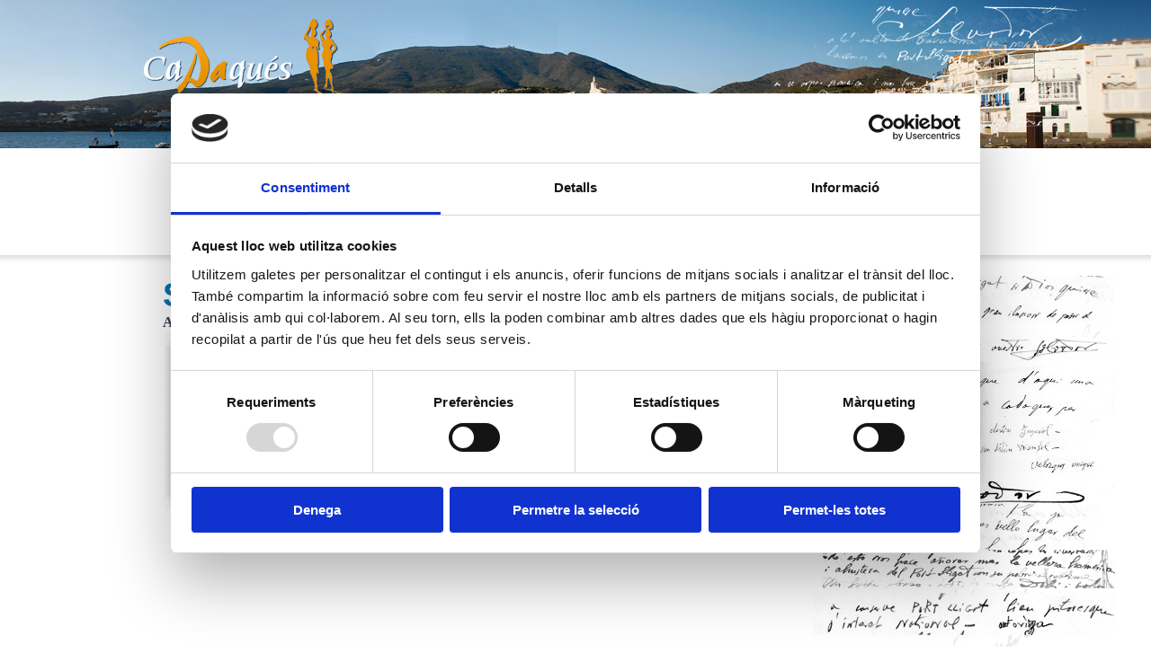

--- FILE ---
content_type: text/html; charset=UTF-8
request_url: https://www.visitcadaques.org/?lang=cat&sec=serveis&sub=3fe0773ef3f458e163bd323e59e3de8d&id_serv=8b01f8f4b2d4a98ffad8f604cc1fea0f
body_size: 4427
content:
<!DOCTYPE HTML PUBLIC "-//W3C//DTD HTML 4.01//EN" "http://www.w3.org/TR/html4/strict.dtd">
<html>
<head>
	<title>Cadaqués - turisme, gastronomia, allotjament, hotels, restaurants</title>
<meta content="www.6tems.com" name="author">
<meta name="Description" content="Cadaqués és un petit poble de l’Alt Empordà, a l’extrem Nord de la Costa Brava. La web de Turisme Cadaqués informa de hotels, hostals, càmpings, cases rurals, rutes turístiques, restaurants, història, agenda d’activitats i festes a Cadaqués i voltants. ">
<meta name="Keywords" content="cadaqués, alt emporda, costa brava, costabrava, dali, portlligat,cap de creus, turisme cadaqués, cadaquesenc, cadaquesencs, gastronomia cadaqués, allotjament cadaqués, hotels cadaqués, campings cadaqués, hostals cadaqués, restaurants cadaqués, roses, llança, figueres, ampuriabrava, port de la selva, jonquera, ajuntament cadaqués, Guia Cadaqués">
<meta name="robots" content="all">
<meta name="revisit-after" content="30 days">
<meta name="copyright" content="Copyright © - CADAQUÈS">	<meta name="google-site-verification" content="G6dDGockU-wOBERX9Q9QpMwhh5W8etVRdtbOSHaQsu4"/>
	<link rel="stylesheet" type="text/css" href="css/A.estilsOLD.css.pagespeed.cf.D3zD7GlwU5.css"/>
	<!--[if IE 6.0]>
		<link rel="stylesheet" type="text/css" href="css/ie6.css" media="screen, projection" />
	<![endif]-->
	<!--[if IE 7.0]>
 		<link rel="stylesheet" type="text/css" href="css/ie.css" media="screen, projection" />
	<![endif]-->
	<link rel="stylesheet" type="text/css" media="print" href="css/A.print.css.pagespeed.cf.DwXRCwF-8g.css">
	
	<!-- Google tag (gtag.js) -->
	<script async src="https://www.googletagmanager.com/gtag/js?id=G-1YTZPKTLS0"></script>
	<script>window.dataLayer=window.dataLayer||[];function gtag(){dataLayer.push(arguments);}gtag('js',new Date());gtag('config','G-1YTZPKTLS0');</script>
	<script id="Cookiebot" src="https://consent.cookiebot.com/uc.js" data-cbid="11a0c6b5-2cee-4a5c-8ebd-d53c615beba4" data-blockingmode="auto" type="text/javascript" data-culture="ca"></script>
</head>
<body>
		<div id="cap">
<a href="index.php?lang=cat" id="img_cap"></a>
<div style="clear:both"></div>
<div class="cap_menu">	
    <div id="menu">
		<div class="ganxu"></div>
	    <a href="?lang=cat&sec=poble">
        	<h2>EL POBLE</h2>
	    	<h5>Coneix el municipi</h5>
		</a>
    </div>
	<div class="separacio"></div>
	<div id="menu">
		<div class="dona"></div>
	    <a href="?lang=cat&sec=cultura">
        	<h2>CULTURA</h2>
	    	<h5>Museus, art, Dalí</h5>
		</a>
    </div>
	<div class="separacio"></div>
	<div id="menu">
		<div class="oris"></div>
	    <a href="?lang=cat&sec=natura">
        	<h2>NATURA</h2>
	    	<h5>Mar i muntanya</h5>
		</a>
    </div>
	<div class="separacio"></div>
	<div id="menu2">
	    <a href="?lang=cat&sec=agenda">
        	<h2>AGENDA</h2>
	    	<h5>Calendari d'activitats</h5>
		</a>
    </div>
	<div id="menu2">
   		<a href="?lang=cat&sec=serveis">
        	<h2 class="sel">SERVEIS TURÍSTICS</h2>
    		<h5 class="sel">Allotjament, oci, gastronomia</h5>
		</a>
    </div>
	<div id="menu3">
	    
		<a href="?lang=cad&sec=serveis" class="idioma">CADAQUESENC</a>
        <br>
        <a href="?lang=cat&sec=serveis" class="idioma">CAT</a>
	    <a href="?lang=es&sec=serveis" class="idioma">ESP</a>
	    <a href="?lang=uk&sec=serveis" class="idioma">ENG</a>
		<a href="?lang=fr&sec=serveis" class="idioma">FR</a>
        
        <!-- Google Custom Search Element -->
<!--  
        <form action="?lang=cat&sec=cercar" method="get">
            <input type="text" class="idioma_txt">
	    	<input type="submit" value="" class="ok">
		</form>
-->        
        <form action="?lang=cat&sec=cercar" method="post">
  		<div style="overflow:hidden;">
    		<input type="text" name="cerca" class="idioma_txt" value="Cercador" onClick="this.value=''"/>
    		<input type="submit" class="ok" value=""/>
  		</div>
		</form>
        
        
        
				<a href="index.php" class="home">&nbsp;</a>
		
        <div class="temperatura" onMouseOver="mostrar('imgtemps')" onMouseOut="ocultar('imgtemps')">
        	<a href="?lang=cat&sec=natura&sub=climatologia">
				<span class="fletx_temp"></span>
				<span class="temp"> &ordm;C</span>
				<span class="pluja"></span>
			</a>
		</div>
            </div>
</div><div class="barra_menu"></div>	</div>
	
	<div class="ex_conting">
	<div id="contingut">
<h1>Serveis turístics</h2>
<h4>Allotjament, oci, gastronomia</h4>
<div style="clear:both"></div>
<div id="caixa_esq_cap"></div>
<div id="lateral_esq">
		
		
	<ul>
		<li><a href="?lang=cat&sec=serveis">OFICINA DE TURISME</a></li>
							<li><a id="link" href="?lang=cat&sec=serveis&sub=b109eee761fc55f3a675930d0b909d8e">ALLOTJAMENT</a></li>
							<li><a id="link" href="?lang=cat&sec=serveis&sub=2b0346aac5522caa8f4e395a417df2a9">GASTRONOMIA</a></li>
							<li><a id="link" href="?lang=cat&sec=serveis&sub=9075c87c54c1d71c149391cbcbb56767">MUSEUS</a></li>
							<li><a id="link" href="?lang=cat&sec=serveis&sub=e5c854d5c2667491891c21f2f5695dcb">EMPRESES D'ACTIVITATS </a></li>
							<li><a id="link" href="?lang=cat&sec=serveis&sub=d4632a5be52d5ea40ebf6f8e4ff46e53">SERVEIS</a></li>
							<li><a id="link" href="?lang=cat&sec=serveis&sub=0b5adb56bb88df986b744757e103e622">ALTRES</a></li>
			</ul>
	<div id="caixa_esq_peu"></div>
</div>
<div id="lateral_dret">



<div style="float:left; width:375px; min-height:500px;" id="servei">
		
		<h2>ENOTECA MF</h2>
<br>	<p style="font-weight:bold;">
Plaça des Poal, 3<br>Cadaqués<br>T.972 25 89 54<br>    	
    <p/>
        	<div style="border:#A7A7A7 1px solid; float:left; font-size:10px; color:#A7A7A7; padding:5px 10px 5px 10px; margin:0px 0 10px 0;;">
    		<a href="mailto:info@martinfaixo.com" style="color:#A7A7A7;" id="fitxa_web2">info@martinfaixo.com</a><br>
        	<a href="http://www.martinfaixo.com" style="color:#A7A7A7;" target="_blank" id="fitxa_web2">www.martinfaixo.com</a>
    	</div>
        <div style="clear:both"></div>
        <a href="javascript:window.print()" class="boto">IMPRIMIR</a>
    <!--
	<a href="seccio/enviar_amic.php?lang=cat&sub=3fe0773ef3f458e163bd323e59e3de8d&subcat=&id_serv=8b01f8f4b2d4a98ffad8f604cc1fea0f" rel="shadowbox; width=300px; height=330px;" class="boto">Enviar a un amic</a>
	-->
	
    <br><br>
</div>
<div id="banner_drt_cap"></div>
<div id="banner_drt">
	<a href="seccio/serveis/localitzacio.php" rel="shadowbox;width=860px;height=600px;" class="localitz">
		Localització d'establiments		<br>
        <div id="localitzacio"></div>
	</a>
		</div>

</div>
<div style="clear:both"></div>
<div id="box_peu">
	<div id="boxes_peu">
    	<a href="?lang=cat&sec=cultura">
        	<h2>DESCOBRIR</h2>
        	<div class="descobrir"></div>
        	<p>Museus, monuments, carrers, església, edificis, rutes a peu, galeries d’art, naturalesa, festes i activitats culturals.</p>
    	</a>
    </div>
    <div id="boxes_peu">
    	<a href="?lang=cat&sec=serveis&sub=b109eee761fc55f3a675930d0b909d8e">
	    	<h2>on DORMIR</h2>
        	<div class="dormir"></div>
        	<p>Hotels, pensions, apart hotels, càmping i agències immobiliàries, acolliment, familiaritat, confort, tranquil·litat, relaxació,  bones panoràmiques.</p>
    	</a>
    </div>
    
    <div id="boxes_peu">
		<a href="?lang=cat&sec=serveis&sub=2b0346aac5522caa8f4e395a417df2a9">
        	<h2>on MENJAR</h2>
        	<div class="menjar"></div>
        	<p>Restaurants, bars de tapes, cuina tradicional, daurada, llobarro, anxoves, musclos, garotes taps, matrimonis, peix amb nata, vi.</p>
    	</a>
    </div>
    
    <div id="boxes_peu">
		<a href="?lang=cat&sec=serveis&sub=3fe0773ef3f458e163bd323e59e3de8d">
    		<h2>on DIVERTIR-SE</h2>
        	<div class="divertir"></div>
        	<p>Ballar, escoltar música, prendre una copa, reunir-se amb amics, gaudir de la nit</p>
		</a>
    </div>
    
    <div id="boxes_peu">
    	<a href="?lang=cat&sec=serveis&sub=a45566c7352913bd9ebf0432e731476f">    	
        	<h2>on COMPRAR</h2>
        	<div class="comprar"></div>
        	<p>Artesania, llibres, pintures, joies, elements decoratius, aliments, moda i complements</p>
    	</a>
    </div>
</div>
	<a id="ajunt_cadaques" href="http://www.cadaques.cat/" target="_blank"></a>
	<a id="turisme_cadaques" href="?lang=cat&sec=serveis" target=""></a>
<div id="neteja"></div>
<div style="float:left">
	<a id="pirineu" href="http://es.costabrava.org" target="_blank"></a>
    <a id="generalitat" href="http://www.gencat.cat" target="_blank"></a>
		<a id="comune" href="http://www.empordaturisme.com" target="_blank" title="Empordà Turisme"></a>
    </div>
<div style="float:right">
	<ul id="menu_peu">
    	<li><a href="?lang=cat&sec=web&sub=contactar">Contactar</a></li>
        <li><a href="?lang=cat&sec=web&sub=links">Links</a></li>
        <li><a href="?lang=cat&sec=noticies">Notícies</a></li>
        <li><a href="?lang=cat&sec=web&sub=mapa">Mapa web</a></li>
        <li><a href="seccio/dades_legals.php?lang=cat" rel="shadowbox;width=600px;height=500px;">Nota legal</a></li>
        <li><a href="http://www.6tems.com" target="_blank"><img src="[data-uri]" border="0"></a></li>
    </ul>
</div>
<div style="clear:both; margin-bottom:30px;"></div>
<br><br><br>	</div>
    </div></body>
<script src="lib/jquery-1.3.min.js+funcions.js.pagespeed.jc.8iWPT3mcf4.js"></script><script>eval(mod_pagespeed_USOeD$sYvR);</script>
<script>eval(mod_pagespeed_wQb2Ztfcef);</script>

<link rel="stylesheet" type="text/css" href="lib/shadowbox/A.shadowbox.css.pagespeed.cf.vyqI0v3K7X.css">
<script type="text/javascript" src="lib/shadowbox/shadowbox.js"></script>
<script type="text/javascript">Shadowbox.init({language:'es',players:['img','html','iframe','qt','wmp','swf','flv']});</script>

<script type="text/javascript">$(document).ready(function(){$().mousemove(function(e){x=e.pageX-579;y=e.pageY+5;});});function local(){if(GBrowserIsCompatible()){var map=new GMap2(document.getElementById("local_map"));map.setCenter(new GLatLng(),15);map.addControl(new GSmallMapControl());var pals=new GLatLng();map.addOverlay(new GMarker(pals));}}function butlleti(){$('#butlleti').slideToggle("slow");}</script>
<script type="text/javascript">var gaJsHost=(("https:"==document.location.protocol)?"https://ssl.":"http://www.");document.write(unescape("%3Cscript src='"+gaJsHost+"google-analytics.com/ga.js' type='text/javascript'%3E%3C/script%3E"));</script>
<script type="text/javascript">try{var pageTracker=_gat._getTracker("UA-12236265-1");pageTracker._trackPageview();}catch(err){}</script>
</html>




--- FILE ---
content_type: text/css
request_url: https://www.visitcadaques.org/css/A.estilsOLD.css.pagespeed.cf.D3zD7GlwU5.css
body_size: 3255
content:
BODY{font-family:Arial,Helvetica,sans-serif;margin:0;padding:0}a{text-decoration:none;outline:none}dl,dd,dt,H1,H2,H3,H4,H5,H6{margin:0;padding:0}p{text-align:justify}#lateral_dret ol{font-family:Arial,Helvetica,sans-serif;color:#3c4759}#lateral_dret ol li{font-size:11px;margin-top:8px}#lateral_dret ul{font-family:Arial,Helvetica,sans-serif;color:#3c4759}#lateral_dret ul li{font-size:11px}.descobrir,.dormir,.menjar,.divertir,.comprar,#pirineu,#generalitat,#img_cap,.ganxu,.oris,.dona,.home,.separacio,.ok,#ico_pdf,#localitzacio,#box_peu,#tems,.fletx_temp{background:url(https://www.visitcadaques.org/img/xbase.png.pagespeed.ic.XzA-RVHpqy.webp) no-repeat}.impr_mapa{text-align:left;cursor:pointer;font-size:11px;color:#002e57}.impr_mapa:hover{text-decoration:underline}.ex_conting{width:1200px;margin:0 auto;background:url(https://www.visitcadaques.org/img/xfons_lletres.jpg.pagespeed.ic.BO-c22GWVz.webp) no-repeat right -20px}#contingut{width:978px;margin:0 auto}#contingut p,#banner_home H5{color:#3c4759;font-size:11px}#contingut H1{color:#0a71b1;font-size:38px;font-family:"Trebuchet MS",Arial;margin-left:30px}#contingut H3{color:#002e57;font-size:26px;font-family:"Trebuchet MS"}#contingut H4{color:#354053;margin-left:30px;font-family:"Trebuchet MS"}#contingut H5{color:#5f8b96;font-size:15px;font-family:"Trebuchet MS"}#contingut H1 span{color:#00478d;font-family:"Trebuchet MS"}#contingut .centre{padding-left:40px;padding-right:80px;font-family:"Trebuchet MS"}#box_peu{height:218px;width:931px;background-position:-1px -295px;padding-left:45px;margin-top:35px}#boxes_peu{float:left;width:150px;margin-left:25px}#boxes_peu H2{font-size:18px;font-family:"Trebuchet MS",Arial;font-weight:normal;color:#002e57;text-align:center;margin-bottom:15px}#boxes_peu p{font-size:9px;color:#9db3b8}.descobrir{height:64px;width:141px;background-position:-154px -167px;cursor:pointer}.dormir{height:64px;width:141px;background-position:-296px -167px;cursor:pointer}.menjar{height:64px;width:141px;background-position:-438px -167px;cursor:pointer}.divertir{height:64px;width:141px;background-position:-580px -167px;cursor:pointer}.comprar{height:64px;width:141px;background-position:-722px -167px;cursor:pointer}#ajunt_cadaques{display:block;height:85px;width:182px;background:url(https://www.visitcadaques.org/img/xpeu_ajuntament.jpg.pagespeed.ic.njAkEugzIl.webp) no-repeat;float:left;margin-top:30px;margin-left:250px}#turisme_cadaques{display:block;height:85px;width:182px;background:url(https://www.visitcadaques.org/img/xpeu_turisme.jpg.pagespeed.ic.YSRQQ04e6V.webp) no-repeat;float:right;margin-top:30px;margin-right:250px}#neteja{border-bottom:#edeef6 1px solid;clear:both;margin-bottom:20px;padding-top:20px}#pirineu{display:block;height:30px;width:131px;background-position:-863px -167px;float:left;margin-left:5px}#generalitat{display:block;height:30px;width:131px;background-position:-863px -198px;float:left;margin-left:5px}#viles{display:block;height:40px;width:74px;background:url(https://www.visitcadaques.org/img/xviles_personalitat.jpg.pagespeed.ic.VAh6RWac4M.webp);float:left;margin-left:15px}#comune{display:block;height:30px;width:28px;background:url(https://www.visitcadaques.org/img/xlogo-web-opt.png.pagespeed.ic.jvLM9GLnq0.webp);float:left;margin-left:15px;margin-top:4px}#indians{display:block;height:40px;width:47px;background:url(https://www.visitcadaques.org/img/xlogotip_indians.jpg.pagespeed.ic.BLoAefhBMM.webp);float:left;margin-left:20px}#menu_peu{margin:0;padding:0}#menu_peu li{display:inline;font-size:11px;border-right:#5f8b96 1px solid;padding:10px}#cap{width:100%;margin:0 auto;overflow:hidden;margin:0 auto}#img_cap{display:block;height:165px;width:1300px;background-position:0 0;margin:0 auto}#img_home{width:1300px;margin:0 auto;height:322px;background-image:url(https://www.visitcadaques.org/img/xcap_home.jpg.pagespeed.ic.RDjNhHo--r.webp);background-repeat:no-repeat}#menu{float:left;width:165px;overflow:hidden;padding-top:25px;font-family:&quot;Trebuchet MS&quot}.ganxu{height:75px;width:46px;background-position:-13px -167px;float:left}.oris{height:75px;width:46px;background-position:-60px -167px;float:left}.dona{height:75px;width:46px;background-position:-107px -167px;float:left}.separacio{height:119px;width:13px;background-position:0 -167px;float:left}.cap_menu{width:900px;margin:0 auto}#menu2{overflow:hidden;font-family:&quot;Trebuchet MS&quot}.barra_menu{clear:both;background-image:url(https://www.visitcadaques.org/img/xfons_menu.png.pagespeed.ic.FtTY-Lrnew.webp);width:100%;height:23px}#menu3{text-align:right;float:right;width:180px;margin-top:-80px}.idioma:hover{color:#002e57}.idioma{color:#9db3b8;font-size:9px;border-right:1px solid #5f8b96;padding-right:10px;padding-left:10px}.idioma_txt{border:1px solid #969696;width:100px;height:12px;font-size:10px}.ok{border:0;border-top:4px solid #fff;color:#fff;height:19px;cursor:pointer;width:36px;background-position:-77px -242px}#caixa_esq_cap{background-image:url(https://www.visitcadaques.org/img/xf_cap_submenu.jpg.pagespeed.ic.Wr0K7MIeKt.webp);padding-left:30px;background-repeat:no-repeat;height:17px;width:160px;margin-left:30px;margin-bottom:-7px}#caixa_esq_cap2{background-image:url(https://www.visitcadaques.org/img/xf_cap_submenu.jpg.pagespeed.ic.Wr0K7MIeKt.webp);padding-left:30px;background-repeat:no-repeat;height:17px;width:180px}#caixa_esq{background-image:url(https://www.visitcadaques.org/img/xf_mig_submenu.jpg.pagespeed.ic.SKhDVg0_p6.webp);padding-left:30px;background-repeat:repeat-y}#caixa_esq_peu{background-image:url(https://www.visitcadaques.org/img/xf_peu_submenu.jpg.pagespeed.ic.j0BKF6Kzgf.webp);padding-left:30px;background-repeat:no-repeat;height:17px;width:160px;float:left}#caixa_esq H2{color:#002e57;font-family:"Trebuchet MS"}#llista1{padding-left:50px;padding-top:10px}#llista2{padding-top:15px}.home_esq{float:left;width:470px;margin-left:30px}.home_drt{float:right;width:490px;overflow:hidden;margin-right:-30px}#banner_home{background:url(https://www.visitcadaques.org/img/xfons_banner_home.png.pagespeed.ic.fHGsLomOih.webp) bottom no-repeat;width:375px;float:right;text-align:left;padding:20px 30px 40px 130px}#banner_home H4{color:#0a71b1;font-size:19px;margin-left:-5px}#banner_home H4:hover{color:#e79201}#banner_home H5{}#lateral_esq{float:left;width:190px;margin-left:30px}#lateral_esq ul{background-image:url(https://www.visitcadaques.org/img/xf_mig_submenu.jpg.pagespeed.ic.SKhDVg0_p6.webp);padding-left:30px;background-repeat:repeat-y;list-style:none;padding-top:0;margin-top:0;margin-bottom:0;padding-bottom:0}#lateral_esq li{margin-top:7px}#lateral_esq a{color:#002e57;font-size:11px}#lateral_esq span{color:#ccc;font-size:11px;display:block;padding-bottom:10px}#lateral_dret{float:left;width:700px;margin-left:35px}#banner_drt_cap{background-image:url(https://www.visitcadaques.org/img/xfons_cap_dreta.png.pagespeed.ic.-r0W-PCEMp.webp);height:25px;width:253px;float:right;background-position:bottom;background-repeat:no-repeat;padding:0 0 0 50px}#banner_drt_cap2{background-image:url(https://www.visitcadaques.org/img/xfons_cap_dreta.png.pagespeed.ic.-r0W-PCEMp.webp);height:25px;width:278px;float:right;background-position:bottom;background-repeat:no-repeat;padding:0 0 40px 35px}#banner_drt{background-image:url(https://www.visitcadaques.org/img/xfons_dreta.png.pagespeed.ic.q02QRMsbUW.webp);width:253px;float:right;background-position:bottom;background-repeat:no-repeat;padding:0 0 50px 50px}#banner_drt2{background-image:url(https://www.visitcadaques.org/img/xfons_dreta.png.pagespeed.ic.q02QRMsbUW.webp);width:278px;float:right;background-position:bottom;background-repeat:no-repeat;padding:0 0 40px 25px}.img_border{border:1px solid #ccc;padding:5px}.img_border2{border:1px solid #ccc;padding:5px}#box_multimedia{background-color:#fff;width:150px;height:145px;margin-right:15px;float:left;font-size:10px;font-weight:700;color:#818181}.img_border:hover{border:#ef8b00 solid 1px}.boto{background-color:#fff;margin-right:30px;border:1px solid #e5e5e5;color:#5f8d9a;font-size:12px;width:60px;cursor:pointer;padding:2px 10px;margin-bottom:10px;display:block;float:left}#calendari{margin-left:-20px}#calendari td{width:33px;color:#7e88a1;border:1px solid #ccc;text-align:center;font-size:14px}#calendari .festa{color:#fff;background-color:#5f8e98}#calendari .null{background-color:#f5f9fc}#calendari .titol{color:#fff;background-color:#5f8e98;text-align:center}#fletxa_esq{height:7px;width:21px;background:url(https://www.visitcadaques.org/img/xfons_dreta.png.pagespeed.ic.q02QRMsbUW.webp) -56px -243px no-repeat;float:left}#fletxa_drt{height:7px;width:21px;background:url(https://www.visitcadaques.org/img/xfons_dreta.png.pagespeed.ic.q02QRMsbUW.webp) -56px -243px no-repeat;float:right}#cal_esq{float:left;width:40px;border:#d7e2e4 1px solid;text-align:center;vertical-align:middle;padding:10px 3px}#cal_esq span{border:#d7e2e4 1px solid;font-weight:700;padding:7px 10px}#cal_drt{float:right;width:545px}#cal_drt H3{font-size:18px;border-bottom:#e4e6f2 1px solid;padding-bottom:5px;padding-top:10px}#cal_drt H6{color:#adb09d;font-size:10px;margin-bottom:5px}#cal_drt a{width:70px;display:block;border:#ccc 1px solid;font-size:10px;color:#68839b;padding:5px}#cal_drt a:hover{color:#e79201;border:#e79201 1px solid}#cal_drt span{font-size:10px;display:block}#ico_pdf{height:17px;width:15px;background-position:-1038px -168px}#localitzacio{height:106px;width:188px;background-position:-995px -187px}#boxes_peu{cursor:pointer}#boxes_peu H2:hover,#menu_peu a:hover,#menu H2:hover,#menu .sel,#menu2 H2:hover,#menu2 .sel{color:#e79201}#boxes_peu p:hover{color:#e79201}#menu_peu a,#caixa_esq H5{color:#5f8b96}#menu H2,#menu2 H2{font-family:"Trebuchet MS",Arial;color:#002e57;font-size:19px;padding-top:15px}#menu H5,#menu2 H5{color:#9db3b8;font-size:12px;font-weight:100}#llista1 H4:hover,#llista2 H4:hover{color:#e79201}#llista1 H4,#llista2 H4{color:#3c4759;font-size:12px}#llista1 H5,#llista2 H5{color:#a3a991;font-size:11px}#lateral_esq a:hover,#lateral_esq .sel{color:#5f8b96;font-size:11px}#web H2{font-size:21px;border-bottom:1px solid #939ac6}#web ul{margin-top:5px}#web li{list-style:none}#web a{color:#002e57;font-size:11px}#web a:hover{color:#5f8b96}#calendari{font-family:arial;font-size:9px}.link_arribar{color:#3c4759}.web_link{font-size:21px;color:#002e57;border-bottom:1px solid #e6e9f4;width:100%;display:block}.web_link:hover{color:#ef8b00}.web_txt{font-size:10px;color:#3c4759}.web_txt:hover{text-decoration:underline}.txt_cont{border:1px solid #edeef6;width:261px}.error{border:1px solid red;width:261px}.cerror{background-color:#ffa4a4}.tflopd2{background-color:#b4d2da;color:#fff}.txt_area{border:1px solid #edeef6;width:620px;height:150px}.form_contactar{font-size:10px;width:665px;background-color:#fff;padding:25px}.enviar2{background-color:#b4d2da;border:1px solid #fff;color:#fff;cursor:pointer}.enviar2:hover{border:1px solid #b4d2da;background-color:#fff;color:#000}.link{color:#3c4759;font-weight:bold}.link:hover{color:#e79201}.not_seleccio{color:#e79201}#tems{display:block;height:19px;width:41px;background-position:-996px -168px;cursor:pointer;float:right;cursor:pointer;margin-top:-15px;margin-right:5px}.link{color:354053}.link:hover{color:#e79201}.estrella{height:13px;width:14px;background:url(https://www.visitcadaques.org/img/xbase.png.pagespeed.ic.XzA-RVHpqy.webp) -139px -243px no-repeat;display:block;float:left}.boto{border:1px solid #ccc;padding:3px 5px 3px 5px}.boto:hover{color:#e79201}.link{color:#3c4759}.link:hover{color:#e79201}.temperatura{display:block;width:90px;float:right;cursor:pointer;overflow:hidden;margin-top:5px;margin-left:15px}.fletx_temp{display:block;float:left;height:14px;width:26px;background-position:-13px -243px;margin-right:3px}.temp{color:#9faec4;display:block;float:left;font-size:12px}.sol{display:block;float:left;height:23px;width:23px;background:url(https://www.visitcadaques.org/img/xbase.png.pagespeed.ic.XzA-RVHpqy.webp) -13px -258px no-repeat}.pluja{display:block;float:left;height:23px;width:23px;background:url(https://www.visitcadaques.org/img/xbase.png.pagespeed.ic.XzA-RVHpqy.webp) -85px -258px no-repeat}.nuvol{display:block;float:left;height:23px;width:23px;background:url(https://www.visitcadaques.org/img/xbase.png.pagespeed.ic.XzA-RVHpqy.webp) -61px -258px no-repeat}.sol_nuvol{display:block;float:left;height:23px;width:23px;background:url(https://www.visitcadaques.org/img/xbase.png.pagespeed.ic.XzA-RVHpqy.webp) -37px -258px no-repeat}#directions{display:none;visibility:hidden;font-size:12px}#veure_mes{color:#5f8b96;font-size:18px}#veure_mes:hover{color:#e79201}#fitxa_web{color:#3c4759}#fitxa_web:hover{color:#e79201}#fitxa_web2:hover{text-decoration:underline}.localitz{color:#354053;font-weight:bold;margin-bottom:10px}.localitz:hover{color:#e79201}.link_boto{border:1px solid #68839b;display:block;overflow:hidden;color:#68839b;width:214px;padding-left:20px;margin-bottom:10px;font-weight:bold;padding-top:5px;padding-bottom:10px;background:url(https://www.visitcadaques.org/img/xdocument.jpg.pagespeed.ic.psUB8rAUJE.webp) no-repeat 145px -23px}.link_boto360{border:1px solid #68839b;display:block;overflow:hidden;color:#68839b;width:214px;padding-left:20px;margin-bottom:10px;font-weight:bold;padding-top:5px;padding-bottom:10px;background:url(https://www.visitcadaques.org/img/x360.jpg.pagespeed.ic.iTzMpmcLJl.webp) no-repeat 145px -23px}.link_boto360 SPAN{display:block;float:left;width:100px}.link_boto:hover{border:1px solid #e79201;color:#e79201}.home{height:11px;width:12px;background-position:-14px -282px;display:block;float:left;margin-left:63px;margin-top:6px}.home:hover{background-position:-26px -282px}.meteocat{font-size:11px;margin-right:10px;height:40px;background:url(https://www.visitcadaques.org/img/xmeteocat.gif.pagespeed.ic.LHIQabVlKl.webp) no-repeat;display:block;float:left;overflow:hidden;width:126px;color:#002e57}.meteocat:hover{color:#e79201}.france{font-size:11px;margin-right:10px;height:40px;background:url(https://www.visitcadaques.org/img/xmeteofrance.gif.pagespeed.ic.tGdj31voHQ.webp) no-repeat;display:block;float:left;overflow:hidden;width:100px;color:#002e57}.france:hover{color:#e79201}.maritima{font-size:11px;height:40px;background:url(https://www.visitcadaques.org/img/xwindguru.gif.pagespeed.ic.6fpFzECnma.webp) no-repeat;display:block;float:left;overflow:hidden;width:127px;color:#002e57}.maritima:hover{color:#e79201}.mesos{list-style:none;margin:0;padding:0}.mesos LI{font-size:12px;margin-bottom:10px}.mesos .linkAgenda{color:#002e57}.mesos .linkAgenda:hover{color:#718488}

--- FILE ---
content_type: text/css
request_url: https://www.visitcadaques.org/lib/shadowbox/A.shadowbox.css.pagespeed.cf.vyqI0v3K7X.css
body_size: 791
content:
#sb-container,#sb-wrapper{text-align:left}#sb-container,#sb-overlay{position:absolute;top:0;left:0;width:100%;margin:0;padding:0}#sb-container{height:100%;display:none;visibility:hidden;z-index:999}body>#sb-container{position:fixed}#sb-overlay{height:expression(document.documentElement.clientHeight+'px')}#sb-container>#sb-overlay{height:100%}#sb-wrapper{position:relative}#sb-wrapper img{border:none}#sb-body{position:relative;margin:0;padding:0;overflow:hidden;border:1px solid #303030}#sb-body-inner{position:relative;height:100%}#sb-content.html{height:100%;overflow:auto}#sb-loading{position:absolute;top:0;width:100%;height:100%;text-align:center;padding-top:10px}#sb-body,#sb-loading{background-color:#060606}#sb-title,#sb-info{position:relative;margin:0;padding:0;overflow:hidden}#sb-title-inner,#sb-info-inner{position:relative;font-family:'Lucida Grande',Tahoma,sans-serif;line-height:16px}#sb-title-inner{font-size:16px;padding:5px 0;color:#fff}#sb-info,#sb-info-inner{height:20px;margin-bottom:50px}#sb-info-inner{font-size:12px;color:#fff}#sb-nav{float:right;height:16px;padding:2px 0;width:45%}#sb-nav a{display:block;float:right;height:16px;width:16px;margin-left:3px;cursor:pointer}#sb-nav-close{background-image:url(resources/xclose.png.pagespeed.ic.TF_t50vBAC.webp);background-repeat:no-repeat}#sb-nav-next{background-image:url(resources/xnext.png.pagespeed.ic.aF7ZMWyO5_.webp);background-repeat:no-repeat}#sb-nav-previous{background-image:url(resources/xprevious.png.pagespeed.ic.XAaX7eYpqn.webp);background-repeat:no-repeat}#sb-nav-play{background-image:url(resources/xplay.png.pagespeed.ic.tpjAZkAa2k.webp);background-repeat:no-repeat}#sb-nav-pause{background-image:url(resources/xpause.png.pagespeed.ic.sn-PrSDcep.webp);background-repeat:no-repeat}#sb-counter{float:left;padding:2px 0;width:45%}#sb-counter a{padding:0 4px 0 0;text-decoration:none;cursor:pointer;color:#fff}#sb-counter a.sb-counter-current{text-decoration:underline}div.sb-message{font-family:'Lucida Grande',Tahoma,sans-serif;font-size:12px;padding:10px;text-align:center}div.sb-message a:link,div.sb-message a:visited{color:#fff;text-decoration:underline}#sb-title{padding-bottom:10px;margin-bottom:10px;overflow:hidden}#sb-title,#sb-title-inner{padding-bottom:60px}

--- FILE ---
content_type: text/css
request_url: https://www.visitcadaques.org/css/A.print.css.pagespeed.cf.DwXRCwF-8g.css
body_size: 138
content:
#servei{visibility:visible;float:none;font-size:18px;position:absolute;top:0;left:0;margin:0;padding:0}#contingut p{font-size:14px}body,.boto{visibility:hidden}